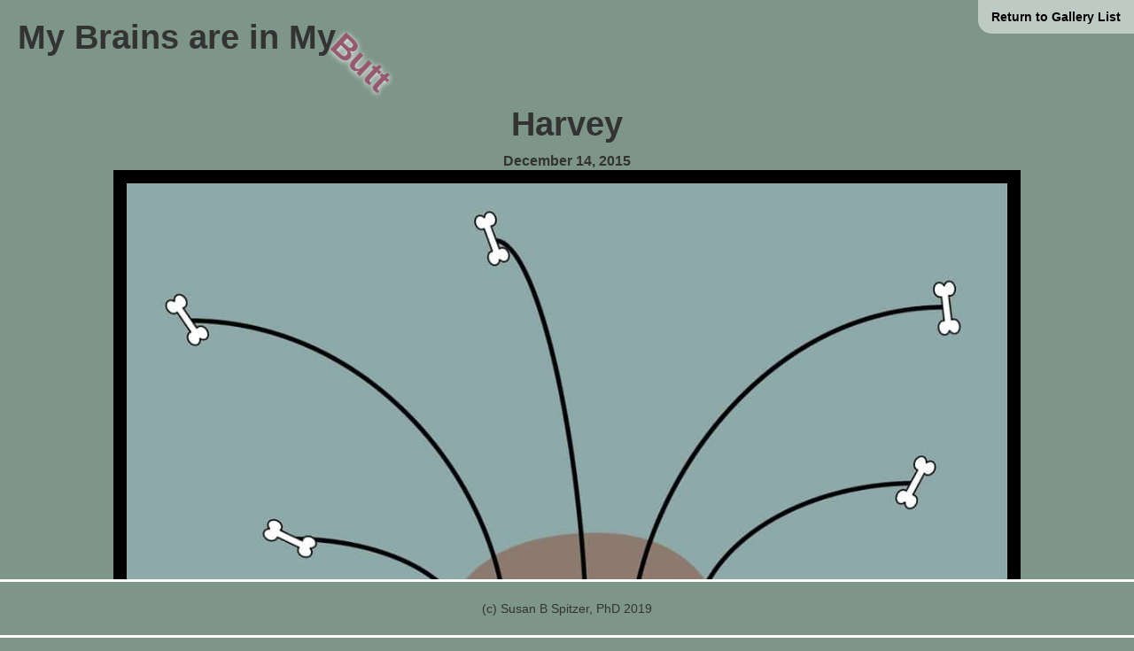

--- FILE ---
content_type: text/html
request_url: https://www.mybrainsareinmybutt.net/gallery/harvey
body_size: 1463
content:
<!DOCTYPE html><!-- Last Published: Mon Jan 02 2023 00:56:14 GMT+0000 (Coordinated Universal Time) --><html data-wf-domain="www.mybrainsareinmybutt.net" data-wf-page="5cd36a4ffeabafa7536f601c" data-wf-site="5bcc4f8f1fb209862ec5a632" data-wf-collection="5cd36a4ffeabaf763f6f601b" data-wf-item-slug="harvey"><head><meta charset="utf-8"/><title>Art Gallery - Harvey</title><meta content="" name="description"/><meta content="width=device-width, initial-scale=1" name="viewport"/><link href="https://cdn.prod.website-files.com/5bcc4f8f1fb209862ec5a632/css/mybrainsareinmybutt.webflow.c67a1278c.min.css" rel="stylesheet" type="text/css"/><script type="text/javascript">!function(o,c){var n=c.documentElement,t=" w-mod-";n.className+=t+"js",("ontouchstart"in o||o.DocumentTouch&&c instanceof DocumentTouch)&&(n.className+=t+"touch")}(window,document);</script><link href="https://cdn.prod.website-files.com/img/favicon.ico" rel="shortcut icon" type="image/x-icon"/><link href="https://cdn.prod.website-files.com/img/webclip.png" rel="apple-touch-icon"/><script src="https://www.google.com/recaptcha/api.js" type="text/javascript"></script></head><body class="body-11"><div class="div-block-4"><h1 class="heading-13">Butt</h1><h1 class="heading-12">My Brains are in My</h1></div><a href="/art-portfolio" class="button-7 w-button">Return to Gallery List</a><h1 class="heading-33">Harvey</h1><div class="text-block-15">December 14, 2015</div><a href="#" class="lightbox-link-6 w-inline-block w-lightbox"><img alt="A picture for people coping with Ehlers-Danlos or other chronic illness." style="border-color:black" src="https://cdn.prod.website-files.com/5cc74fc94e0e4c2972310414/5cd737d6cbc64f2f81e69681_Harvey%202.jpg" sizes="80vw" srcset="https://cdn.prod.website-files.com/5cc74fc94e0e4c2972310414/5cd737d6cbc64f2f81e69681_Harvey%202-p-500.jpeg 500w, https://cdn.prod.website-files.com/5cc74fc94e0e4c2972310414/5cd737d6cbc64f2f81e69681_Harvey%202-p-800.jpeg 800w, https://cdn.prod.website-files.com/5cc74fc94e0e4c2972310414/5cd737d6cbc64f2f81e69681_Harvey%202-p-1080.jpeg 1080w, https://cdn.prod.website-files.com/5cc74fc94e0e4c2972310414/5cd737d6cbc64f2f81e69681_Harvey%202-p-1600.jpeg 1600w, https://cdn.prod.website-files.com/5cc74fc94e0e4c2972310414/5cd737d6cbc64f2f81e69681_Harvey%202-p-2000.jpeg 2000w, https://cdn.prod.website-files.com/5cc74fc94e0e4c2972310414/5cd737d6cbc64f2f81e69681_Harvey%202.jpg 2494w" class="image-13"/><script type="application/json" class="w-json">{
  "items": [
    {
      "url": "https://cdn.prod.website-files.com/5cc74fc94e0e4c2972310414/5cd737d6cbc64f2f81e69681_Harvey%202.jpg",
      "type": "image"
    }
  ],
  "group": ""
}</script></a><div class="rich-text-block-2 w-richtext"><p>A set of vector drawing that depict an imaginary character that represents pelvic floor pain of the artist.</p><figure class="w-richtext-figure-type-image w-richtext-align-center" data-rt-type="image" data-rt-align="center"><div><img src="https://cdn.prod.website-files.com/5cc74fc94e0e4c2972310414/5cd737eecbc64f03b5e696b0_Harvey.jpeg"></div><figcaption>About Harvey</figcaption></figure><figure class="w-richtext-figure-type-image w-richtext-align-center" data-rt-type="image" data-rt-align="center"><div><img src="https://cdn.prod.website-files.com/5cc74fc94e0e4c2972310414/5cd738172ed4df9fcb74b97e_Harvey%203.jpg"></div><figcaption>Harvey in Pink</figcaption></figure><figure class="w-richtext-figure-type-image w-richtext-align-center" data-rt-type="image" data-rt-align="center"><div><img src="https://cdn.prod.website-files.com/5cc74fc94e0e4c2972310414/5cd7382e1cfc8a9a71ab7677_Harvey%204.jpg"></div><figcaption>Harvey as His Hero</figcaption></figure></div><p class="paragraph-9">Created for: </p><div class="text-block-18">The love of art!</div><div class="text-block-19">Tools used:</div><div class="w-dyn-list"><div role="list" class="w-dyn-items"><div role="listitem" class="w-dyn-item"><div class="text-block-17">iPad Pro with Apple Pencil</div></div></div></div><div class="collection-list-wrapper-2 w-dyn-list"><div role="list" class="w-dyn-items"><div role="listitem" class="w-dyn-item"><div class="text-block-20">Autodesk Graphic</div></div></div></div><div class="div-block-29"><p class="paragraph-5">(c) Susan B Spitzer, PhD 2019</p></div><script src="https://d3e54v103j8qbb.cloudfront.net/js/jquery-3.5.1.min.dc5e7f18c8.js?site=5bcc4f8f1fb209862ec5a632" type="text/javascript" integrity="sha256-9/aliU8dGd2tb6OSsuzixeV4y/faTqgFtohetphbbj0=" crossorigin="anonymous"></script><script src="https://cdn.prod.website-files.com/5bcc4f8f1fb209862ec5a632/js/webflow.d5c7a2993.js" type="text/javascript"></script></body></html>

--- FILE ---
content_type: text/css
request_url: https://cdn.prod.website-files.com/5bcc4f8f1fb209862ec5a632/css/mybrainsareinmybutt.webflow.c67a1278c.min.css
body_size: 13471
content:
html{font-family:sans-serif;-ms-text-size-adjust:100%;-webkit-text-size-adjust:100%;height:100%}article,aside,details,figcaption,figure,footer,header,hgroup,main,menu,nav,section,summary{display:block}audio,canvas,progress,video{display:inline-block;vertical-align:baseline}audio:not([controls]){display:none;height:0}[hidden],template{display:none}a{background-color:transparent}a:active,a:hover{outline:0}abbr[title]{border-bottom:1px dotted}b,optgroup,strong{font-weight:700}dfn{font-style:italic}h1{margin:.67em 0}mark{background:#ff0;color:#000}small{font-size:80%}sub,sup{font-size:75%;line-height:0;position:relative;vertical-align:baseline}sup{top:-.5em}sub{bottom:-.25em}img{border:0;max-width:100%;vertical-align:middle;display:inline-block}svg:not(:root){overflow:hidden}hr{box-sizing:content-box;height:0}pre,textarea{overflow:auto}code,kbd,pre,samp{font-family:monospace,monospace;font-size:1em}button,input,optgroup,select,textarea{color:inherit;font:inherit;margin:0}button{overflow:visible}button,select{text-transform:none}button,html input[type=button],input[type=reset]{-webkit-appearance:button;cursor:pointer}button[disabled],html input[disabled]{cursor:default}button::-moz-focus-inner,input::-moz-focus-inner{border:0;padding:0}input{line-height:normal}input[type=checkbox],input[type=radio]{box-sizing:border-box;padding:0}input[type=number]::-webkit-inner-spin-button,input[type=number]::-webkit-outer-spin-button{height:auto}input[type=search]{-webkit-appearance:none}input[type=search]::-webkit-search-cancel-button,input[type=search]::-webkit-search-decoration{-webkit-appearance:none}legend{border:0;padding:0}table{border-collapse:collapse;border-spacing:0}td,th{padding:0}@font-face{font-family:webflow-icons;src:url("[data-uri]") format('truetype');font-weight:400;font-style:normal}[class*=" w-icon-"],[class^=w-icon-]{font-family:webflow-icons!important;speak:none;font-style:normal;font-weight:400;font-variant:normal;text-transform:none;line-height:1;-webkit-font-smoothing:antialiased;-moz-osx-font-smoothing:grayscale}.w-icon-slider-right:before{content:"\e600"}.w-icon-slider-left:before{content:"\e601"}.w-icon-nav-menu:before{content:"\e602"}.w-icon-arrow-down:before,.w-icon-dropdown-toggle:before{content:"\e603"}.w-icon-file-upload-remove:before{content:"\e900"}.w-icon-file-upload-icon:before{content:"\e903"}*{-webkit-box-sizing:border-box;-moz-box-sizing:border-box;box-sizing:border-box}body{margin:0;min-height:100%;background-color:#fff;font-family:Arial,sans-serif;font-size:14px;line-height:20px;color:#333}html.w-mod-touch *{background-attachment:scroll!important}.w-block{display:block}.w-inline-block{max-width:100%;display:inline-block}.w-clearfix:after,.w-clearfix:before{content:" ";display:table;grid-column-start:1;grid-row-start:1;grid-column-end:2;grid-row-end:2}.w-clearfix:after{clear:both}.w-hidden{display:none}.w-button{display:inline-block;padding:9px 15px;background-color:#3898ec;color:#fff;border:0;line-height:inherit;text-decoration:none;cursor:pointer;border-radius:0}input.w-button{-webkit-appearance:button}html[data-w-dynpage] [data-w-cloak]{color:transparent!important}.w-webflow-badge,.w-webflow-badge *{position:static;left:auto;top:auto;right:auto;bottom:auto;z-index:auto;display:block;visibility:visible;overflow:visible;overflow-x:visible;overflow-y:visible;box-sizing:border-box;width:auto;height:auto;max-height:none;max-width:none;min-height:0;min-width:0;margin:0;padding:0;float:none;clear:none;border:0 transparent;border-radius:0;background:0 0;box-shadow:none;opacity:1;transform:none;transition:none;direction:ltr;font-family:inherit;font-weight:inherit;color:inherit;font-size:inherit;line-height:inherit;font-style:inherit;font-variant:inherit;text-align:inherit;letter-spacing:inherit;text-decoration:inherit;text-indent:0;text-transform:inherit;list-style-type:disc;text-shadow:none;font-smoothing:auto;vertical-align:baseline;cursor:inherit;white-space:inherit;word-break:normal;word-spacing:normal;word-wrap:normal}.w-webflow-badge{position:fixed!important;display:inline-block!important;visibility:visible!important;z-index:2147483647!important;top:auto!important;right:12px!important;bottom:12px!important;left:auto!important;color:#aaadb0!important;background-color:#fff!important;border-radius:3px!important;padding:6px 8px 6px 6px!important;font-size:12px!important;opacity:1!important;line-height:14px!important;text-decoration:none!important;transform:none!important;margin:0!important;width:auto!important;height:auto!important;overflow:visible!important;white-space:nowrap;box-shadow:0 0 0 1px rgba(0,0,0,.1),0 1px 3px rgba(0,0,0,.1);cursor:pointer}.w-webflow-badge>img{display:inline-block!important;visibility:visible!important;opacity:1!important;vertical-align:middle!important}h1,h2,h3,h4,h5,h6{font-weight:700;margin-bottom:10px}h1{font-size:38px;line-height:44px;margin-top:20px}h2{font-size:32px;line-height:36px;margin-top:20px}h3{font-size:24px;line-height:30px;margin-top:20px}h4{font-size:18px;line-height:24px;margin-top:10px}h5{font-size:14px;line-height:20px;margin-top:10px}h6{font-size:12px;line-height:18px;margin-top:10px}p{margin-top:0;margin-bottom:10px}blockquote{margin:0 0 10px;padding:10px 20px;border-left:5px solid #e2e2e2;font-size:18px;line-height:22px}figure{margin:0 0 10px}figcaption{margin-top:5px;text-align:center}ol,ul{margin-top:0;margin-bottom:10px;padding-left:40px}.w-list-unstyled{padding-left:0;list-style:none}.w-embed:after,.w-embed:before{content:" ";display:table;grid-column-start:1;grid-row-start:1;grid-column-end:2;grid-row-end:2}.w-embed:after{clear:both}.w-video{width:100%;position:relative;padding:0}.w-video embed,.w-video iframe,.w-video object{position:absolute;top:0;left:0;width:100%;height:100%;border:none}fieldset{padding:0;margin:0;border:0}[type=button],[type=reset],button{border:0;cursor:pointer;-webkit-appearance:button}.w-form{margin:0 0 15px}.w-form-done{display:none;padding:20px;text-align:center;background-color:#ddd}.w-form-fail{display:none;margin-top:10px;padding:10px;background-color:#ffdede}label{display:block;margin-bottom:5px;font-weight:700}.w-input,.w-select{display:block;width:100%;height:38px;padding:8px 12px;margin-bottom:10px;font-size:14px;line-height:1.42857143;color:#333;vertical-align:middle;background-color:#fff;border:1px solid #ccc}.w-input:-moz-placeholder,.w-select:-moz-placeholder{color:#999}.w-input::-moz-placeholder,.w-select::-moz-placeholder{color:#999;opacity:1}.w-input:-ms-input-placeholder,.w-select:-ms-input-placeholder{color:#999}.w-input::-webkit-input-placeholder,.w-select::-webkit-input-placeholder{color:#999}.w-input:focus,.w-select:focus{border-color:#3898ec;outline:0}.w-input[disabled],.w-input[readonly],.w-select[disabled],.w-select[readonly],fieldset[disabled] .w-input,fieldset[disabled] .w-select{cursor:not-allowed}.w-input[disabled]:not(.w-input-disabled),.w-input[readonly],.w-select[disabled]:not(.w-input-disabled),.w-select[readonly],fieldset[disabled]:not(.w-input-disabled) .w-input,fieldset[disabled]:not(.w-input-disabled) .w-select{background-color:#eee}textarea.w-input,textarea.w-select{height:auto}.w-select{background-color:#f3f3f3}.w-select[multiple]{height:auto}.w-form-label{display:inline-block;cursor:pointer;font-weight:400;margin-bottom:0}.w-radio{display:block;margin-bottom:5px;padding-left:20px}.w-radio:after,.w-radio:before{content:" ";display:table;grid-column-start:1;grid-row-start:1;grid-column-end:2;grid-row-end:2}.w-radio:after{clear:both}.w-radio-input{margin:3px 0 0 -20px;line-height:normal;float:left}.w-file-upload{display:block;margin-bottom:10px}.w-file-upload-input{width:.1px;height:.1px;opacity:0;overflow:hidden;position:absolute;z-index:-100}.w-file-upload-default,.w-file-upload-success,.w-file-upload-uploading{display:inline-block;color:#333}.w-file-upload-error{display:block;margin-top:10px}.w-file-upload-default.w-hidden,.w-file-upload-error.w-hidden,.w-file-upload-success.w-hidden,.w-file-upload-uploading.w-hidden{display:none}.w-file-upload-uploading-btn{display:flex;font-size:14px;font-weight:400;cursor:pointer;margin:0;padding:8px 12px;border:1px solid #ccc;background-color:#fafafa}.w-file-upload-file{display:flex;flex-grow:1;justify-content:space-between;margin:0;padding:8px 9px 8px 11px;border:1px solid #ccc;background-color:#fafafa}.w-file-upload-file-name{font-size:14px;font-weight:400;display:block}.w-file-remove-link{margin-top:3px;margin-left:10px;width:auto;height:auto;padding:3px;display:block;cursor:pointer}.w-icon-file-upload-remove{margin:auto;font-size:10px}.w-file-upload-error-msg{display:inline-block;color:#ea384c;padding:2px 0}.w-file-upload-info{display:inline-block;line-height:38px;padding:0 12px}.w-file-upload-label{display:inline-block;font-size:14px;font-weight:400;cursor:pointer;margin:0;padding:8px 12px;border:1px solid #ccc;background-color:#fafafa}.w-icon-file-upload-icon,.w-icon-file-upload-uploading{display:inline-block;margin-right:8px;width:20px}.w-icon-file-upload-uploading{height:20px}.w-container{margin-left:auto;margin-right:auto;max-width:940px}.w-container:after,.w-container:before{content:" ";display:table;grid-column-start:1;grid-row-start:1;grid-column-end:2;grid-row-end:2}.w-container:after{clear:both}.w-container .w-row{margin-left:-10px;margin-right:-10px}.w-row:after,.w-row:before{content:" ";display:table;grid-column-start:1;grid-row-start:1;grid-column-end:2;grid-row-end:2}.w-row:after{clear:both}.w-row .w-row{margin-left:0;margin-right:0}.w-col{position:relative;float:left;width:100%;min-height:1px;padding-left:10px;padding-right:10px}.w-col .w-col{padding-left:0;padding-right:0}.w-col-1{width:8.33333333%}.w-col-2{width:16.66666667%}.w-col-3{width:25%}.w-col-4{width:33.33333333%}.w-col-5{width:41.66666667%}.w-col-6{width:50%}.w-col-7{width:58.33333333%}.w-col-8{width:66.66666667%}.w-col-9{width:75%}.w-col-10{width:83.33333333%}.w-col-11{width:91.66666667%}.w-col-12{width:100%}.w-hidden-main{display:none!important}@media screen and (max-width:991px){.w-container{max-width:728px}.w-hidden-main{display:inherit!important}.w-hidden-medium{display:none!important}.w-col-medium-1{width:8.33333333%}.w-col-medium-2{width:16.66666667%}.w-col-medium-3{width:25%}.w-col-medium-4{width:33.33333333%}.w-col-medium-5{width:41.66666667%}.w-col-medium-6{width:50%}.w-col-medium-7{width:58.33333333%}.w-col-medium-8{width:66.66666667%}.w-col-medium-9{width:75%}.w-col-medium-10{width:83.33333333%}.w-col-medium-11{width:91.66666667%}.w-col-medium-12{width:100%}.w-col-stack{width:100%;left:auto;right:auto}}@media screen and (max-width:767px){.w-hidden-main,.w-hidden-medium{display:inherit!important}.w-hidden-small{display:none!important}.w-container .w-row,.w-row{margin-left:0;margin-right:0}.w-col{width:100%;left:auto;right:auto}.w-col-small-1{width:8.33333333%}.w-col-small-2{width:16.66666667%}.w-col-small-3{width:25%}.w-col-small-4{width:33.33333333%}.w-col-small-5{width:41.66666667%}.w-col-small-6{width:50%}.w-col-small-7{width:58.33333333%}.w-col-small-8{width:66.66666667%}.w-col-small-9{width:75%}.w-col-small-10{width:83.33333333%}.w-col-small-11{width:91.66666667%}.w-col-small-12{width:100%}}@media screen and (max-width:479px){.w-container{max-width:none}.w-hidden-main,.w-hidden-medium,.w-hidden-small{display:inherit!important}.w-hidden-tiny{display:none!important}.w-col{width:100%}.w-col-tiny-1{width:8.33333333%}.w-col-tiny-2{width:16.66666667%}.w-col-tiny-3{width:25%}.w-col-tiny-4{width:33.33333333%}.w-col-tiny-5{width:41.66666667%}.w-col-tiny-6{width:50%}.w-col-tiny-7{width:58.33333333%}.w-col-tiny-8{width:66.66666667%}.w-col-tiny-9{width:75%}.w-col-tiny-10{width:83.33333333%}.w-col-tiny-11{width:91.66666667%}.w-col-tiny-12{width:100%}}.w-widget{position:relative}.w-widget-map{width:100%;height:400px}.w-widget-map label{width:auto;display:inline}.w-widget-map img{max-width:inherit}.w-widget-map .gm-style-iw{text-align:center}.w-widget-map .gm-style-iw>button{display:none!important}.w-widget-twitter{overflow:hidden}.w-widget-twitter-count-shim{display:inline-block;vertical-align:top;position:relative;width:28px;height:20px;text-align:center;background:#fff;border:1px solid #758696;border-radius:3px}.w-widget-twitter-count-shim *{pointer-events:none;-webkit-user-select:none;-moz-user-select:none;-ms-user-select:none;user-select:none}.w-widget-twitter-count-shim .w-widget-twitter-count-inner{position:relative;font-size:15px;line-height:12px;text-align:center;color:#999;font-family:serif}.w-widget-twitter-count-shim .w-widget-twitter-count-clear{position:relative;display:block}.w-widget-twitter-count-shim.w--large{width:36px;height:28px}.w-widget-twitter-count-shim.w--large .w-widget-twitter-count-inner{font-size:18px;line-height:18px}.w-widget-twitter-count-shim:not(.w--vertical){margin-left:5px;margin-right:8px}.w-widget-twitter-count-shim:not(.w--vertical).w--large{margin-left:6px}.w-widget-twitter-count-shim:not(.w--vertical):after,.w-widget-twitter-count-shim:not(.w--vertical):before{top:50%;left:0;border:solid transparent;content:' ';height:0;width:0;position:absolute;pointer-events:none}.w-widget-twitter-count-shim:not(.w--vertical):before{border-color:rgba(117,134,150,0);border-right-color:#5d6c7b;border-width:4px;margin-left:-9px;margin-top:-4px}.w-widget-twitter-count-shim:not(.w--vertical).w--large:before{border-width:5px;margin-left:-10px;margin-top:-5px}.w-widget-twitter-count-shim:not(.w--vertical):after{border-color:rgba(255,255,255,0);border-right-color:#fff;border-width:4px;margin-left:-8px;margin-top:-4px}.w-widget-twitter-count-shim:not(.w--vertical).w--large:after{border-width:5px;margin-left:-9px;margin-top:-5px}.w-widget-twitter-count-shim.w--vertical{width:61px;height:33px;margin-bottom:8px}.w-widget-twitter-count-shim.w--vertical:after,.w-widget-twitter-count-shim.w--vertical:before{top:100%;left:50%;border:solid transparent;content:' ';height:0;width:0;position:absolute;pointer-events:none}.w-widget-twitter-count-shim.w--vertical:before{border-color:rgba(117,134,150,0);border-top-color:#5d6c7b;border-width:5px;margin-left:-5px}.w-widget-twitter-count-shim.w--vertical:after{border-color:rgba(255,255,255,0);border-top-color:#fff;border-width:4px;margin-left:-4px}.w-widget-twitter-count-shim.w--vertical .w-widget-twitter-count-inner{font-size:18px;line-height:22px}.w-widget-twitter-count-shim.w--vertical.w--large{width:76px}.w-background-video{position:relative;overflow:hidden;height:500px;color:#fff}.w-background-video>video{background-size:cover;background-position:50% 50%;position:absolute;margin:auto;width:100%;height:100%;right:-100%;bottom:-100%;top:-100%;left:-100%;object-fit:cover;z-index:-100}.w-background-video>video::-webkit-media-controls-start-playback-button{display:none!important;-webkit-appearance:none}.w-background-video--control{position:absolute;bottom:1em;right:1em;background-color:transparent;padding:0}.w-background-video--control>[hidden]{display:none!important}.w-slider{position:relative;height:300px;text-align:center;background:#ddd;clear:both;-webkit-tap-highlight-color:transparent;tap-highlight-color:rgba(0,0,0,0)}.w-slider-mask{position:relative;display:block;overflow:hidden;z-index:1;left:0;right:0;height:100%;white-space:nowrap}.w-slide{position:relative;display:inline-block;vertical-align:top;width:100%;height:100%;white-space:normal;text-align:left}.w-slider-nav{position:absolute;z-index:2;top:auto;right:0;bottom:0;left:0;margin:auto;padding-top:10px;height:40px;text-align:center;-webkit-tap-highlight-color:transparent;tap-highlight-color:rgba(0,0,0,0)}.w-slider-nav.w-round>div{border-radius:100%}.w-slider-nav.w-num>div{width:auto;height:auto;padding:.2em .5em;font-size:inherit;line-height:inherit}.w-slider-nav.w-shadow>div{box-shadow:0 0 3px rgba(51,51,51,.4)}.w-slider-nav-invert{color:#fff}.w-slider-nav-invert>div{background-color:rgba(34,34,34,.4)}.w-slider-nav-invert>div.w-active{background-color:#222}.w-slider-dot{position:relative;display:inline-block;width:1em;height:1em;background-color:rgba(255,255,255,.4);cursor:pointer;margin:0 3px .5em;transition:background-color .1s,color .1s}.w-slider-dot.w-active{background-color:#fff}.w-slider-dot:focus{outline:0;box-shadow:0 0 0 2px #fff}.w-slider-dot:focus.w-active{box-shadow:none}.w-slider-arrow-left,.w-slider-arrow-right{position:absolute;width:80px;top:0;right:0;bottom:0;left:0;margin:auto;cursor:pointer;overflow:hidden;color:#fff;font-size:40px;-webkit-tap-highlight-color:transparent;tap-highlight-color:rgba(0,0,0,0);-webkit-user-select:none;-moz-user-select:none;-ms-user-select:none;user-select:none}.w-slider-arrow-left [class*=' w-icon-'],.w-slider-arrow-left [class^=w-icon-],.w-slider-arrow-right [class*=' w-icon-'],.w-slider-arrow-right [class^=w-icon-]{position:absolute}.w-slider-arrow-left:focus,.w-slider-arrow-right:focus{outline:0}.w-slider-arrow-left{z-index:3;right:auto}.w-slider-arrow-right{z-index:4;left:auto}.w-icon-slider-left,.w-icon-slider-right{top:0;right:0;bottom:0;left:0;margin:auto;width:1em;height:1em}.w-slider-aria-label{border:0;clip:rect(0 0 0 0);height:1px;margin:-1px;overflow:hidden;padding:0;position:absolute;width:1px}.w-slider-force-show{display:block!important}.w-dropdown{display:inline-block;position:relative;text-align:left;margin-left:auto;margin-right:auto;z-index:900}.w-dropdown-btn,.w-dropdown-link,.w-dropdown-toggle{position:relative;vertical-align:top;text-decoration:none;color:#222;padding:20px;text-align:left;margin-left:auto;margin-right:auto;white-space:nowrap}.w-dropdown-toggle{-webkit-user-select:none;-moz-user-select:none;-ms-user-select:none;user-select:none;display:inline-block;cursor:pointer;padding-right:40px}.w-dropdown-toggle:focus{outline:0}.w-icon-dropdown-toggle{position:absolute;top:0;right:0;bottom:0;margin:auto 20px auto auto;width:1em;height:1em}.w-dropdown-list{position:absolute;background:#ddd;display:none;min-width:100%}.w-dropdown-list.w--open{display:block}.w-dropdown-link{padding:10px 20px;display:block;color:#222}.w-dropdown-link.w--current{color:#0082f3}.w-dropdown-link:focus{outline:0}@media screen and (max-width:767px){.w-nav-brand{padding-left:10px}}.w-lightbox-backdrop{cursor:auto;font-style:normal;font-variant:normal;letter-spacing:normal;list-style:disc;text-indent:0;text-shadow:none;text-transform:none;visibility:visible;white-space:normal;word-break:normal;word-spacing:normal;word-wrap:normal;position:fixed;top:0;right:0;bottom:0;left:0;color:#fff;font-family:"Helvetica Neue",Helvetica,Ubuntu,"Segoe UI",Verdana,sans-serif;font-size:17px;line-height:1.2;font-weight:300;text-align:center;background:rgba(0,0,0,.9);z-index:2000;outline:0;opacity:0;-webkit-user-select:none;-moz-user-select:none;-ms-user-select:none;-webkit-tap-highlight-color:transparent;-webkit-transform:translate(0,0)}.w-lightbox-backdrop,.w-lightbox-container{height:100%;overflow:auto;-webkit-overflow-scrolling:touch}.w-lightbox-content{position:relative;height:100vh;overflow:hidden}.w-lightbox-view{position:absolute;width:100vw;height:100vh;opacity:0}.w-lightbox-view:before{content:"";height:100vh}.w-lightbox-group,.w-lightbox-group .w-lightbox-view,.w-lightbox-group .w-lightbox-view:before{height:86vh}.w-lightbox-frame,.w-lightbox-view:before{display:inline-block;vertical-align:middle}.w-lightbox-figure{position:relative;margin:0}.w-lightbox-group .w-lightbox-figure{cursor:pointer}.w-lightbox-img{width:auto;height:auto;max-width:none}.w-lightbox-image{display:block;float:none;max-width:100vw;max-height:100vh}.w-lightbox-group .w-lightbox-image{max-height:86vh}.w-lightbox-caption{position:absolute;right:0;bottom:0;left:0;padding:.5em 1em;background:rgba(0,0,0,.4);text-align:left;text-overflow:ellipsis;white-space:nowrap;overflow:hidden}.w-lightbox-embed{position:absolute;top:0;right:0;bottom:0;left:0;width:100%;height:100%}.w-lightbox-control{position:absolute;top:0;width:4em;background-size:24px;background-repeat:no-repeat;background-position:center;cursor:pointer;-webkit-transition:.3s;transition:.3s}.w-lightbox-left{display:none;bottom:0;left:0;background-image:url("[data-uri]")}.w-lightbox-right{display:none;right:0;bottom:0;background-image:url("[data-uri]")}.w-lightbox-close{right:0;height:2.6em;background-image:url("[data-uri]");background-size:18px}.w-lightbox-strip{position:absolute;bottom:0;left:0;right:0;padding:0 1vh;line-height:0;white-space:nowrap;overflow-x:auto;overflow-y:hidden}.w-lightbox-item{display:inline-block;width:10vh;padding:2vh 1vh;box-sizing:content-box;cursor:pointer;-webkit-transform:translate3d(0,0,0)}.w-lightbox-active{opacity:.3}.w-lightbox-thumbnail{position:relative;height:10vh;background:#222;overflow:hidden}.w-lightbox-thumbnail-image{position:absolute;top:0;left:0}.w-lightbox-thumbnail .w-lightbox-tall{top:50%;width:100%;-webkit-transform:translate(0,-50%);-ms-transform:translate(0,-50%);transform:translate(0,-50%)}.w-lightbox-thumbnail .w-lightbox-wide{left:50%;height:100%;-webkit-transform:translate(-50%,0);-ms-transform:translate(-50%,0);transform:translate(-50%,0)}.w-lightbox-spinner{position:absolute;top:50%;left:50%;box-sizing:border-box;width:40px;height:40px;margin-top:-20px;margin-left:-20px;border:5px solid rgba(0,0,0,.4);border-radius:50%;-webkit-animation:.8s linear infinite spin;animation:.8s linear infinite spin}.w-lightbox-spinner:after{content:"";position:absolute;top:-4px;right:-4px;bottom:-4px;left:-4px;border:3px solid transparent;border-bottom-color:#fff;border-radius:50%}.w-lightbox-hide{display:none}.w-lightbox-noscroll{overflow:hidden}@media (min-width:768px){.w-lightbox-content{height:96vh;margin-top:2vh}.w-lightbox-view,.w-lightbox-view:before{height:96vh}.w-lightbox-group,.w-lightbox-group .w-lightbox-view,.w-lightbox-group .w-lightbox-view:before{height:84vh}.w-lightbox-image{max-width:96vw;max-height:96vh}.w-lightbox-group .w-lightbox-image{max-width:82.3vw;max-height:84vh}.w-lightbox-left,.w-lightbox-right{display:block;opacity:.5}.w-lightbox-close{opacity:.8}.w-lightbox-control:hover{opacity:1}}.w-lightbox-inactive,.w-lightbox-inactive:hover{opacity:0}.w-richtext:after,.w-richtext:before{content:" ";display:table;grid-column-start:1;grid-row-start:1;grid-column-end:2;grid-row-end:2}.w-richtext:after{clear:both}.w-richtext[contenteditable=true]:after,.w-richtext[contenteditable=true]:before{white-space:initial}.w-richtext ol,.w-richtext ul{overflow:hidden}.w-richtext .w-richtext-figure-selected.w-richtext-figure-type-image div,.w-richtext .w-richtext-figure-selected.w-richtext-figure-type-video div:after,.w-richtext .w-richtext-figure-selected[data-rt-type=image] div,.w-richtext .w-richtext-figure-selected[data-rt-type=video] div:after{outline:#2895f7 solid 2px}.w-richtext figure.w-richtext-figure-type-video>div:after,.w-richtext figure[data-rt-type=video]>div:after{content:'';position:absolute;display:none;left:0;top:0;right:0;bottom:0}.w-richtext figure{position:relative;max-width:60%}.w-richtext figure>div:before{cursor:default!important}.w-richtext figure img{width:100%}.w-richtext figure figcaption.w-richtext-figcaption-placeholder{opacity:.6}.w-richtext figure div{font-size:0px;color:transparent}.w-richtext figure.w-richtext-figure-type-image,.w-richtext figure[data-rt-type=image]{display:table}.w-richtext figure.w-richtext-figure-type-image>div,.w-richtext figure[data-rt-type=image]>div{display:inline-block}.w-richtext figure.w-richtext-figure-type-image>figcaption,.w-richtext figure[data-rt-type=image]>figcaption{display:table-caption;caption-side:bottom}.w-richtext figure.w-richtext-figure-type-video,.w-richtext figure[data-rt-type=video]{width:60%;height:0}.w-richtext figure.w-richtext-figure-type-video iframe,.w-richtext figure[data-rt-type=video] iframe{position:absolute;top:0;left:0;width:100%;height:100%}.w-richtext figure.w-richtext-figure-type-video>div,.w-richtext figure[data-rt-type=video]>div{width:100%}.w-richtext figure.w-richtext-align-center{margin-right:auto;margin-left:auto;clear:both}.w-richtext figure.w-richtext-align-center.w-richtext-figure-type-image>div,.w-richtext figure.w-richtext-align-center[data-rt-type=image]>div{max-width:100%}.w-richtext figure.w-richtext-align-normal{clear:both}.w-richtext figure.w-richtext-align-fullwidth{width:100%;max-width:100%;text-align:center;clear:both;display:block;margin-right:auto;margin-left:auto}.w-richtext figure.w-richtext-align-fullwidth>div{display:inline-block;padding-bottom:inherit}.w-richtext figure.w-richtext-align-fullwidth>figcaption{display:block}.w-richtext figure.w-richtext-align-floatleft{float:left;margin-right:15px;clear:none}.w-richtext figure.w-richtext-align-floatright{float:right;margin-left:15px;clear:none}.w-nav{position:relative;background:#ddd;z-index:1000}.w-nav:after,.w-nav:before{content:" ";display:table;grid-column-start:1;grid-row-start:1;grid-column-end:2;grid-row-end:2}.w-nav:after{clear:both}.w-nav-brand{position:relative;float:left;text-decoration:none;color:#333}.w-nav-link{position:relative;display:inline-block;vertical-align:top;text-decoration:none;color:#222;padding:20px;text-align:left;margin-left:auto;margin-right:auto}.w-nav-link.w--current{color:#0082f3}.w-nav-menu{position:relative;float:right}[data-nav-menu-open]{display:block!important;position:absolute;top:100%;left:0;right:0;background:#c8c8c8;text-align:center;overflow:visible;min-width:200px}.w--nav-link-open{display:block;position:relative}.w-nav-overlay{position:absolute;overflow:hidden;display:none;top:100%;left:0;right:0;width:100%}.w-nav-overlay [data-nav-menu-open]{top:0}.w-nav[data-animation=over-left] .w-nav-overlay{width:auto}.w-nav[data-animation=over-left] .w-nav-overlay,.w-nav[data-animation=over-left] [data-nav-menu-open]{right:auto;z-index:1;top:0}.w-nav[data-animation=over-right] .w-nav-overlay{width:auto}.w-nav[data-animation=over-right] .w-nav-overlay,.w-nav[data-animation=over-right] [data-nav-menu-open]{left:auto;z-index:1;top:0}.w-nav-button{position:relative;float:right;padding:18px;font-size:24px;display:none;cursor:pointer;-webkit-tap-highlight-color:transparent;tap-highlight-color:rgba(0,0,0,0);-webkit-user-select:none;-moz-user-select:none;-ms-user-select:none;user-select:none}.w-nav-button:focus{outline:0}.w-nav-button.w--open{background-color:#c8c8c8;color:#fff}.w-nav[data-collapse=all] .w-nav-menu{display:none}.w--nav-dropdown-open,.w--nav-dropdown-toggle-open,.w-nav[data-collapse=all] .w-nav-button{display:block}.w--nav-dropdown-list-open{position:static}@media screen and (max-width:991px){.w-nav[data-collapse=medium] .w-nav-menu{display:none}.w-nav[data-collapse=medium] .w-nav-button{display:block}}@media screen and (max-width:767px){.w-nav[data-collapse=small] .w-nav-menu{display:none}.w-nav[data-collapse=small] .w-nav-button{display:block}.w-nav-brand{padding-left:10px}}.w-tabs{position:relative}.w-tabs:after,.w-tabs:before{content:" ";display:table;grid-column-start:1;grid-row-start:1;grid-column-end:2;grid-row-end:2}.w-tabs:after{clear:both}.w-tab-menu{position:relative}.w-tab-link{position:relative;display:inline-block;vertical-align:top;text-decoration:none;padding:9px 30px;text-align:left;cursor:pointer;color:#222;background-color:#ddd}.w-tab-link.w--current{background-color:#c8c8c8}.w-tab-link:focus{outline:0}.w-tab-content{position:relative;display:block;overflow:hidden}.w-tab-pane{position:relative;display:none}.w--tab-active{display:block}@media screen and (max-width:479px){.w-nav[data-collapse=tiny] .w-nav-menu{display:none}.w-nav[data-collapse=tiny] .w-nav-button,.w-tab-link{display:block}}.w-ix-emptyfix:after{content:""}@keyframes spin{0%{transform:rotate(0)}100%{transform:rotate(360deg)}}.w-dyn-empty{padding:10px;background-color:#ddd}.w-condition-invisible,.w-dyn-bind-empty,.w-dyn-hide{display:none!important}.wf-layout-layout{display:grid!important}.w-form-formrecaptcha{margin-bottom:8px}.column{background-color:#4d4d4d}.column-2{background-color:#2a2a2a}.container{text-align:left}.heading{position:relative;left:-200px;top:25px;margin-left:768px;float:none;clear:none;-webkit-transform:rotate(40deg);-ms-transform:rotate(40deg);transform:rotate(40deg);color:#975970;text-align:left}.heading-2{float:left;color:#fff;text-align:center}.body{display:-webkit-box;display:-webkit-flex;display:-ms-flexbox;display:flex;border-style:none;background-color:#7d9689;color:#fff}.image{float:left}.grid{grid-column-gap:0px;grid-row-gap:0px;-ms-grid-columns:25% 75%;grid-template-columns:25% 75%;-ms-grid-rows:156px 175px;grid-template-rows:156px 175px;background-color:#565858}.grid-2{grid-column-gap:0px;grid-row-gap:0px;-ms-grid-columns:1fr;grid-template-columns:1fr;background-color:#474747}.heading-3{color:#fff}.heading-4{position:relative;left:375px;top:80px;margin-top:16px;margin-left:-24px;-webkit-align-self:auto;-ms-flex-item-align:auto;-ms-grid-row-align:auto;align-self:auto;-webkit-transform:rotate(20deg);-ms-transform:rotate(20deg);transform:rotate(20deg);font-size:50px}.heading-5{position:static}.container-2{position:relative;left:242px;top:28px}.heading-6{display:-webkit-box;display:-webkit-flex;display:-ms-flexbox;display:flex;-webkit-align-self:stretch;-ms-flex-item-align:stretch;align-self:stretch;-webkit-transform:rotate(23deg);-ms-transform:rotate(23deg);transform:rotate(23deg);font-size:60px;line-height:60px;font-weight:700}.heading-7{display:-webkit-box;display:-webkit-flex;display:-ms-flexbox;display:flex;-webkit-transform:translate(0,0);-ms-transform:translate(0,0);transform:translate(0,0);color:#fff}.grid-3{grid-column-gap:0px;grid-row-gap:0px;-ms-grid-columns:60% 40%;grid-template-columns:60% 40%;-ms-grid-rows:auto;grid-template-rows:auto}.heading-8{color:#fff;text-align:right}.heading-9{-webkit-transform:rotate(23deg) translate(-19px,97px);-ms-transform:rotate(23deg) translate(-19px,97px);transform:rotate(23deg) translate(-19px,97px);font-size:60px}.heading-10{display:-webkit-box;display:-webkit-flex;display:-ms-flexbox;display:flex;-webkit-box-pack:center;-webkit-justify-content:center;-ms-flex-pack:center;justify-content:center;color:#fff;font-size:50px;line-height:50px;text-align:center}.heading-11{display:-webkit-box;display:-webkit-flex;display:-ms-flexbox;display:flex;-webkit-box-pack:center;-webkit-justify-content:center;-ms-flex-pack:center;justify-content:center;-webkit-align-self:end;-ms-flex-item-align:end;align-self:end;font-size:45px;line-height:45px}.div-block{display:block;width:50%;height:80%;margin-right:auto;margin-left:auto;-webkit-box-pack:center;-webkit-justify-content:center;-ms-flex-pack:center;justify-content:center;background-color:rgba(0,0,0,.4)}.div-block-2{position:relative;right:10%;display:block;width:45%;height:90%;-webkit-box-orient:horizontal;-webkit-box-direction:normal;-webkit-flex-direction:row;-ms-flex-direction:row;flex-direction:row;-webkit-box-pack:start;-webkit-justify-content:flex-start;-ms-flex-pack:start;justify-content:flex-start;border-radius:40px;background-color:rgba(0,0,0,.6);-webkit-transform:translate(32%,37px) translate(0,111px);-ms-transform:translate(32%,37px) translate(0,111px);transform:translate(32%,37px) translate(0,111px);-webkit-transition:opacity .2s;transition:opacity .2s}.paragraph{display:inline-block;width:60%;padding:20px;float:right;clear:none;color:#fff}.div-block-3{position:relative;left:20%;display:inline-block;overflow:visible;float:left;clear:none;-webkit-box-flex:0;-webkit-flex:0 auto;-ms-flex:0 auto;flex:0 auto;background-color:#fff;-webkit-transform:scale3d(.01,2,1);transform:scale3d(.01,2,1);-webkit-transform-style:preserve-3d;transform-style:preserve-3d}.navbar{background-color:transparent;color:#fff;font-weight:700}.text-span{line-height:14px}.nav-link{color:#fff}.nav-link:hover{color:#99dba9}.nav-link:active{color:#db9999}.nav-link:focus{color:#fa4646}.nav-link-2,.nav-link-3{color:#fff}.column-3{border-right:3px solid #fff}.paragraph-2{display:inline-block;padding-top:15px;padding-right:15px}.columns{margin-top:121px;-webkit-box-flex:0;-webkit-flex:0 auto;-ms-flex:0 auto;flex:0 auto}.tabs{margin-top:20px;margin-right:20px;margin-left:20px;border:3px solid #fff;border-radius:20px;background-color:transparent;box-shadow:inset 0 1px 0 0 rgba(0,0,0,.5);color:#fff;text-align:center}.tabs:active,.tabs:focus{border-color:#000;background-color:hsla(0,0%,100%,.25);color:#000}.tabs.w--current{border:3px solid #000;border-radius:20px;background-color:hsla(0,0%,100%,.25);box-shadow:inset 0 1px 0 0 rgba(0,0,0,.5);color:#000;text-align:center}.tabs-menu{display:-ms-grid;display:grid;float:none;clear:none;-webkit-box-pack:start;-webkit-justify-content:flex-start;-ms-flex-pack:start;justify-content:flex-start;-webkit-flex-wrap:nowrap;-ms-flex-wrap:nowrap;flex-wrap:nowrap;-webkit-box-align:start;-webkit-align-items:flex-start;-ms-flex-align:start;align-items:flex-start;-webkit-align-content:space-between;-ms-flex-line-pack:justify;align-content:space-between;grid-auto-columns:1fr;grid-column-gap:16px;grid-row-gap:16px;-ms-grid-columns:1fr 1fr;grid-template-columns:1fr 1fr;-ms-grid-rows:auto auto auto auto auto auto auto auto auto auto auto auto auto auto auto auto auto;grid-template-rows:auto auto auto auto auto auto auto auto auto auto auto auto auto auto auto auto auto;text-align:center}.heading-12{position:absolute;left:0;top:0;display:block;overflow:visible;margin-top:20px;margin-left:20px;clear:none;-webkit-align-self:flex-start;-ms-flex-item-align:start;align-self:flex-start;-webkit-box-ordinal-group:0;-webkit-order:-1;-ms-flex-order:-1;order:-1;-webkit-box-flex:0;-webkit-flex:0 auto;-ms-flex:0 auto;flex:0 auto}.heading-13{position:absolute;left:0;top:0;margin-left:370px;-webkit-transform:translate(0,28px) rotate(43deg);-ms-transform:translate(0,28px) rotate(43deg);transform:translate(0,28px) rotate(43deg);color:#975970;text-shadow:1px 1px 6px #fff}.text-span-2{color:#975970;text-align:center;text-shadow:0 1px 0 #000}.heading-14{text-align:center;text-shadow:0 1px 0 #000}.tab-pane-home{text-align:center}.block-quote{position:relative;display:inline-block;color:#000;font-weight:700;text-align:center;text-decoration:underline}.heading-15{color:#fff}.paragraph-3{display:block;margin-top:10px;color:#fff;font-size:15px;text-align:justify;text-shadow:0 1px 0 rgba(0,0,0,.5)}.tab-pane-about{text-align:center}.html-embed{position:absolute;left:0;top:0;right:0;bottom:0;margin-top:100px;margin-bottom:21px}.column-4{margin-top:150px}.image-2{display:block;margin-right:auto;margin-left:auto}.section{position:absolute;left:0;right:0;bottom:0;display:-webkit-box;display:-webkit-flex;display:-ms-flexbox;display:flex;-webkit-box-pack:center;-webkit-justify-content:center;-ms-flex-pack:center;justify-content:center;-webkit-box-align:start;-webkit-align-items:flex-start;-ms-flex-align:start;align-items:flex-start;-webkit-box-flex:0;-webkit-flex:0 auto;-ms-flex:0 auto;flex:0 auto}.container-3{position:static;left:0;right:0;bottom:65px}.text-block-7{position:static;left:0;right:0;bottom:0;display:inline;text-align:center}.text-block-8{position:absolute;left:0;top:630px;right:0;bottom:0;clear:none;text-align:center}.div-block-4{position:absolute;left:0;top:0;right:0;bottom:660px}.body-2{background-color:#7d9689}.link2{color:#000}.link2:hover{color:#975970}.div-block-5{display:block;width:250px;height:250px;margin:25px auto;border-radius:15px;background-color:#000;box-shadow:inset 7px 7px 12px 0 #fff,7px 7px 12px 0 #000}.div-block-6{position:relative;left:0;top:37px;right:0;display:block;width:225px;height:150px;margin-right:auto;margin-left:auto;padding-top:14px;background-color:#fff}.div-block-7{display:block;padding-top:30px;font-size:40px;font-weight:700}.link,.text-block-9{display:block;margin-right:auto;margin-left:auto;text-align:center}.link3{display:block;margin-right:auto;margin-left:auto;color:#000;font-size:13px;font-weight:700;text-align:center}.link3:hover{color:#975970}.text-block-10{margin-top:20px;color:#000;font-size:18px;text-align:center}.submit-button{border-radius:76px;background-color:#975970}.submit-button:hover{background-color:#697c72}.div-block-8{margin-right:15px;margin-bottom:14px;border-radius:18px;background-color:#000;box-shadow:inset 7px 7px 12px 0 #fff,7px 7px 12px 0 #000}.form-block{padding:25px}.text-block-11{position:absolute;left:0;top:10px;right:0;bottom:0;text-align:center}.container-4{position:absolute;left:0;right:0;bottom:0}.div-block-9{display:block;width:95%;height:725px;margin-right:auto;margin-bottom:75px;margin-left:auto;padding-bottom:0;border-radius:18px;background-color:#000;box-shadow:inset 7px 7px 12px 0 #fff,7px 7px 12px 0 #000}.text-block-13{text-align:center}.heading-16{position:absolute;left:0;top:0;right:0;display:block;margin-top:130px;margin-right:auto;margin-left:auto;color:#fff;font-size:75px;text-align:center;text-shadow:1px 1px 6px #000}.button{position:fixed;top:0;right:0;display:inline-block;border-bottom-left-radius:15px;background-color:hsla(0,0%,100%,.5);color:#000;font-size:18px;font-weight:700;text-align:center}.body-3{background-color:#7d9689}.div-block-12{position:static;left:0;top:0;right:0;display:inline-block;margin-top:200px;margin-left:376px;grid-auto-columns:1fr;grid-column-gap:16px;grid-row-gap:16px;-ms-grid-columns:1fr 1fr;grid-template-columns:1fr 1fr;-ms-grid-rows:auto auto;grid-template-rows:auto auto;border-radius:50px;background-color:#4c569b}.div-block-13{display:inline-block;margin-top:200px;margin-left:100px;border-radius:50px;background-color:#975970}.div-block-14{display:inline-block;margin-top:200px;margin-left:100px;border-radius:50px;background-color:#9b9e53}.grid-4{display:-ms-grid;display:grid;grid-auto-columns:1fr;grid-column-gap:16px;grid-row-gap:16px;grid-template-areas:". . ." ". . ." ". . ." ". . ." ". . ." ". . ." ". . .";-ms-grid-columns:1fr 16px 1fr 16px 1fr;grid-template-columns:1fr 1fr 1fr;-ms-grid-rows:auto 16px auto 16px auto 16px auto 16px auto 16px auto 16px auto;grid-template-rows:auto auto auto auto auto auto auto}.container-5{display:-webkit-box;display:-webkit-flex;display:-ms-flexbox;display:flex;margin-top:199px;-webkit-box-orient:horizontal;-webkit-box-direction:normal;-webkit-flex-direction:row;-ms-flex-direction:row;flex-direction:row;-webkit-box-pack:center;-webkit-justify-content:center;-ms-flex-pack:center;justify-content:center;grid-auto-columns:1fr;grid-column-gap:16px;grid-row-gap:16px;-ms-grid-columns:1fr 1fr;grid-template-columns:1fr 1fr;-ms-grid-rows:auto auto;grid-template-rows:auto auto;text-align:center}.image-3{margin-left:50px}.image-4{margin-left:51px}.container-6{margin-top:30px;margin-bottom:-98px;border-radius:8px;background-color:#000;box-shadow:inset 6px 8px 12px 0 rgba(250,243,243,.83),7px 7px 12px 0 #000;text-align:center}.heading-17{padding-right:29px;padding-left:30px;color:#fff;font-size:20px;font-weight:400;text-align:justify}.heading-18{margin-right:30px;margin-left:30px;padding-top:15px;padding-bottom:15px;background-color:#975970;color:#fff;font-size:32px}.container-7{margin-top:50px;border-radius:8px;background-color:#000;box-shadow:inset 7px 7px 12px 0 hsla(0,0%,100%,.91),7px 7px 12px 0 #000;text-align:center}.heading-19{color:#fff;font-size:16px;font-weight:400}.heading-20{margin-right:30px;margin-left:30px;background-color:#975970;color:#fff}.container-8{margin-top:100px;border-radius:8px;background-color:#000;box-shadow:inset 7px 7px 12px 0 #fff,7px 7px 12px 0 #000}.heading-21{margin-right:30px;margin-left:30px;background-color:#975970;color:#fff;text-align:center}.heading-22{color:#fff;font-weight:400;text-align:center}.div-block-15{position:fixed;left:0;bottom:0}.link-block{position:fixed;left:0;top:auto;right:auto;bottom:0;margin-bottom:67px;border-radius:0 8px 0 0;background-color:#fff;box-shadow:none;opacity:.5}.text-block-14{text-align:center}.div-block-16{position:static;display:block;width:40%;height:100px;margin-top:30px;float:none;clear:none;text-align:left}.container-9{text-align:center}.lightbox-link{margin-top:200px}.container-10{margin-top:1px}.container-11{position:static;display:block;text-align:center}.container-12{margin-top:300px;text-align:center}.paragraph-4{font-size:16px;font-weight:700}.heading-23{position:relative;top:143px;display:-webkit-box;display:-webkit-flex;display:-ms-flexbox;display:flex;overflow:visible;margin-top:0;margin-bottom:0;padding-top:0;clear:none;-webkit-box-orient:horizontal;-webkit-box-direction:normal;-webkit-flex-direction:row;-ms-flex-direction:row;flex-direction:row;-webkit-box-pack:center;-webkit-justify-content:center;-ms-flex-pack:center;justify-content:center;-webkit-box-align:center;-webkit-align-items:center;-ms-flex-align:center;align-items:center;-webkit-align-self:auto;-ms-flex-item-align:auto;align-self:auto;-webkit-box-ordinal-group:1;-webkit-order:0;-ms-flex-order:0;order:0;color:#fff;font-size:20px;text-decoration:underline}.image-5{float:none;clear:none}.div-block-17{display:-webkit-box;display:-webkit-flex;display:-ms-flexbox;display:flex;overflow:visible;width:200px;height:200px;clear:none;-webkit-box-pack:justify;-webkit-justify-content:space-between;-ms-flex-pack:justify;justify-content:space-between;-webkit-box-align:center;-webkit-align-items:center;-ms-flex-align:center;align-items:center;grid-auto-columns:1fr;grid-column-gap:16px;grid-row-gap:16px;-ms-grid-columns:1fr 1fr;grid-template-columns:1fr 1fr;-ms-grid-rows:auto auto;grid-template-rows:auto auto;border:3px solid #fff;border-radius:200px;background-color:#975970;color:#fff}.div-block-17.blue{clear:none;-webkit-box-pack:justify;-webkit-justify-content:space-between;-ms-flex-pack:justify;justify-content:space-between;-webkit-flex-wrap:wrap;-ms-flex-wrap:wrap;flex-wrap:wrap;-webkit-align-content:center;-ms-flex-line-pack:center;align-content:center;background-color:#606980}.div-block-17.blue.yellow{background-color:#807860}.lightbox-link-2{position:static;display:inline-block;float:none}.lightbox-link-3,.lightbox-link-4{float:none}.div-block-18{margin-top:100px;margin-bottom:60px;border-bottom:0 solid #fff}.image-7{margin-top:100px}.column-6{display:-webkit-box;display:-webkit-flex;display:-ms-flexbox;display:flex;clear:none;-webkit-box-orient:horizontal;-webkit-box-direction:normal;-webkit-flex-direction:row;-ms-flex-direction:row;flex-direction:row;-webkit-box-pack:center;-webkit-justify-content:center;-ms-flex-pack:center;justify-content:center;-webkit-flex-wrap:wrap;-ms-flex-wrap:wrap;flex-wrap:wrap;-webkit-box-align:center;-webkit-align-items:center;-ms-flex-align:center;align-items:center;-webkit-align-content:center;-ms-flex-line-pack:center;align-content:center}.div-block-19{display:inline-block;width:60%;height:100px;margin-top:100px;margin-bottom:100px;-webkit-box-pack:center;-webkit-justify-content:center;-ms-flex-pack:center;justify-content:center;-webkit-flex-wrap:nowrap;-ms-flex-wrap:nowrap;flex-wrap:nowrap;-webkit-box-align:center;-webkit-align-items:center;-ms-flex-align:center;align-items:center;border-radius:20px;background-color:#975970;box-shadow:inset 4px 4px 12px 0 #f7f1f1,8px 8px 12px 0 #000}.heading-24{color:#fff;font-size:32px;line-height:32px}.button-2{display:block}.button-2.w--current{position:fixed;left:auto;top:0;right:0;bottom:auto;z-index:auto;display:block;width:100px;margin-top:50px;float:right;border-top-left-radius:15px;border-bottom-left-radius:15px;background-color:hsla(0,0%,100%,.5);color:#000}.div-block-20{position:fixed;left:auto;top:0;right:0;bottom:auto;background-color:#fff}.div-block-21{position:fixed;left:auto;top:0;right:0;bottom:auto;width:100px;height:50px;margin-top:50px;background-color:hsla(0,0%,100%,.5)}.button-3{position:fixed;left:auto;top:0;right:0;bottom:auto;display:block;width:100px;height:40px;margin-top:50px;border-top-left-radius:12px;border-bottom-left-radius:12px;background-color:hsla(0,0%,100%,.5);color:#000;text-align:center}.button-3.w--current{display:inline-block;width:100px;height:40px;border-top-left-radius:12px;border-bottom-left-radius:12px;text-align:center}.button-4{position:fixed;left:auto;top:0;right:0;bottom:auto;display:inline-block;width:100px;height:40px;margin-top:100px;border-top-left-radius:12px;border-bottom-left-radius:12px;background-color:hsla(0,0%,100%,.5);color:#000;text-align:center}.button-5{position:fixed;left:auto;top:0;right:0;bottom:auto;width:100px;height:40px;margin-top:150px;border-top-left-radius:12px;border-bottom-left-radius:12px;background-color:hsla(0,0%,100%,.5);color:#000;text-align:center}.paragraph-5{position:fixed;left:0;right:0;bottom:0;display:inline-block;margin-bottom:0;padding-top:20px;padding-bottom:20px;border-top:3px solid #fff;border-bottom:3px solid #fff;background-color:#7d9689;text-align:center}.body-4{background-color:#7d9689}.heading-25{margin-top:150px}.lightbox-link-5{margin-top:222px}.tabs-3{display:block;width:60%;margin-top:220px;margin-right:auto;margin-left:auto;text-align:center}.html-embed-2{position:static;left:0;top:0;right:0;bottom:auto;display:block;width:50%;margin-right:auto;margin-left:auto;float:none;clear:none}.container-13{position:static;text-align:center}.html-embed-10,.html-embed-11,.html-embed-12,.html-embed-13,.html-embed-14,.html-embed-15,.html-embed-16,.html-embed-17,.html-embed-18,.html-embed-19,.html-embed-20,.html-embed-21,.html-embed-22,.html-embed-23,.html-embed-24,.html-embed-25,.html-embed-26,.html-embed-27,.html-embed-28,.html-embed-29,.html-embed-3,.html-embed-30,.html-embed-31,.html-embed-32,.html-embed-33,.html-embed-34,.html-embed-4,.html-embed-5,.html-embed-6,.html-embed-7,.html-embed-8,.html-embed-9{display:block;width:50%;margin-right:auto;margin-left:auto}.html-embed-35{display:block;width:80%;margin-right:auto;margin-left:auto}.text-span-3{color:#975970}.text-span-4,.text-span-5,.text-span-6{color:#af0141}.container-14{display:block;padding-top:0;grid-auto-columns:1fr;grid-column-gap:16px;grid-row-gap:16px;-ms-grid-columns:1fr 1fr;grid-template-columns:1fr 1fr;-ms-grid-rows:auto auto;grid-template-rows:auto auto}.body-5{background-color:#7d9689}.heading-26{margin-top:100px;text-align:center}.container-15{height:400px}.tabs-content{position:static;margin-top:-200px}.container-16{position:static;left:0;right:0;display:block;-webkit-box-orient:vertical;-webkit-box-direction:normal;-webkit-flex-direction:column;-ms-flex-direction:column;flex-direction:column;-webkit-box-pack:center;-webkit-justify-content:center;-ms-flex-pack:center;justify-content:center;-webkit-box-align:center;-webkit-align-items:center;-ms-flex-align:center;align-items:center;-webkit-box-flex:0;-webkit-flex:0 auto;-ms-flex:0 auto;flex:0 auto;text-align:center}.heading-28{display:block}.body-6{background-color:#7d9689}.columns-2{margin-top:111px}.heading-29{margin-top:150px;color:#fff;text-align:center;text-shadow:1px 1px 2px #000}.heading-30{color:#975970;text-align:center;text-shadow:1px 1px 2px #000}.image-8{position:relative;width:50%;clear:none;text-align:left}.tabs-menu-2{padding-bottom:30px;text-align:center}.image-9{width:25%;text-align:center}.container-17{text-align:center}.video{top:27px;display:block;width:90%;margin-right:auto;margin-left:auto;border:25px solid #000;border-radius:12px;background-color:#000;text-align:center}.container-18{height:200px;margin-top:51px;margin-bottom:125px}.tab-pane-home-2{margin-bottom:40px}.paragraph-6{display:block;width:100%;margin-right:auto;margin-left:auto;color:#fff;text-align:center;text-shadow:0 1px 0 #000}.html-embed-36{display:block;width:100%;margin-right:auto;margin-left:auto;text-align:center}.block-quote-2{color:#fff;text-shadow:0 1px 0 #000}.paragraph-7{display:block;width:100%;margin-right:auto;margin-left:auto;text-align:center}.link-block-2{display:block;width:100%;margin-right:auto;margin-left:auto;border-radius:10px;background-color:#000;text-align:center}.container-19{height:200px;border-bottom-right-radius:12px}.form-block-2{padding:15px 20px 16px;border-radius:12px;background-color:#000}.field-label,.field-label-2,.field-label-3{color:#fff}.submit-button-2{border-bottom-left-radius:12px}.text-field{border-top-left-radius:12px;border-top-right-radius:12px}.textarea{border-bottom-left-radius:12px;border-bottom-right-radius:12px}.form-block-3{margin-bottom:78px;border:20px solid #000;border-radius:14px;background-color:#000}.field-label-4,.field-label-5{color:#fff}.submit-button-3{border-radius:14px}.field-label-6{color:#fff}.tab-pane-contact-2{margin-bottom:308px}.div-block-22,.div-block-23,.div-block-24{height:200px}.body-7{background-color:#7d9689}.heading-31{position:static;display:block;margin-top:130px;color:#fff;font-size:75px;text-align:center;text-shadow:1px 1px 6px #000}.collection-item{position:static;text-align:center}.heading-32,.link-block-3{text-align:center}.body-8{background-color:#7d9689}.collection-list{margin-top:0;font-size:20px;line-height:40px;text-align:center}.collection-item-2{padding-bottom:21px}.body-9{background-color:#7d9689}.rich-text-block{width:80%;margin-top:30px;margin-right:auto;margin-left:auto;text-align:center}.image-10{width:200px;margin-right:auto;margin-left:auto;text-align:left}.heading-33{width:80%;margin-top:118px;margin-right:auto;margin-left:auto;text-align:center}.paragraph-8{width:80%;margin-right:auto;margin-left:auto;text-align:center}.container-20{text-align:center}.link-2{margin-right:auto;margin-left:auto;float:none;clear:none;color:#000}.image-11{display:block;margin-right:auto;margin-left:auto;border:8px solid #3e6d54}.div-block-25{margin-top:130px}.image-12{width:50%;border:12px solid #3e6d54}.text-block-15{margin-right:auto;margin-left:auto;font-size:16px;font-weight:700;text-align:center}.collection-list-wrapper{margin-top:50px;margin-bottom:0}.heading-34{margin-top:100px;margin-bottom:-150px;color:#fff;font-size:75px;text-align:center;text-shadow:1px 1px 6px #000}.div-block-26{position:fixed;left:auto;top:0;right:0;bottom:auto;width:100px;height:50px;border-bottom-left-radius:15px;background-color:hsla(0,0%,100%,.5)}.button-6{position:fixed;left:auto;top:0;right:0;bottom:auto;border-bottom-left-radius:15px;background-color:hsla(0,0%,100%,.5);color:#000;font-weight:700}.div-block-27{height:150px}.empty-state{margin-bottom:-100px}.div-block-28{height:150px}.text-block-16{color:#000}.body-10{background-color:#7d9689}.container-21{margin-top:150px;margin-bottom:-150px;padding-top:0}.heading-35{margin-bottom:0;color:#fff;font-size:75px;text-align:center;text-shadow:1px 1px 6px #000}.container-22{margin-right:auto;margin-left:auto;color:#000;font-size:18px;font-weight:700;text-align:center;text-decoration:none}.link-3{position:static}.body-11{background-color:#7d9689}.button-7{position:fixed;left:auto;top:0;right:0;bottom:auto;border-bottom-left-radius:15px;background-color:hsla(0,0%,100%,.5);color:#000;font-weight:700}.button-7.w--current{left:auto;top:0;right:0;bottom:auto;border-bottom-left-radius:15px;background-color:hsla(0,0%,100%,.5);color:#000;font-size:14px;font-weight:700}.image-13{display:block;width:80%;margin-right:auto;margin-left:auto;border:15px solid #000}.rich-text-block-2{width:80%;margin:10px auto;font-size:18px;text-align:center}.div-block-29{height:200px}.collection-list-wrapper-2{font-size:12px;text-align:center}.text-block-17{font-size:12px;font-weight:400;text-align:center}.paragraph-9{margin-bottom:0;font-size:12px;font-style:italic;text-align:center}.text-block-18{display:block;margin-bottom:20px;font-size:16px;font-weight:700;text-align:center}.text-block-19{font-size:12px;font-style:italic;text-align:center}.text-block-20{font-weight:400}.collection-item-3{margin-bottom:39px;text-align:center}.collection-list-2{margin-bottom:40px;border:8px #fff;text-align:center}.collection-list-wrapper-3{text-align:center}.div-block-30{height:50px}.div-block-31{height:200px}.image-14{margin-bottom:10px;border:6px solid #fff;border-radius:0}.lightbox-link-6,.link-block-4{width:100%;margin-right:auto;margin-left:auto;text-align:center}@media screen and (max-width:991px){.columns{position:relative;display:block;overflow:visible;width:90%;margin-top:180px;margin-right:auto;margin-left:auto;clear:none;-webkit-box-flex:0;-webkit-flex:0 auto;-ms-flex:0 auto;flex:0 auto}.tab-pane-home{margin-bottom:410px}.html-embed{position:absolute;left:-84px;top:-79px;right:0;bottom:0;display:block;overflow:visible;width:600px;height:400px;margin-top:0;margin-bottom:48px;-webkit-transform:scale(.61);-ms-transform:scale(.61);transform:scale(.61)}.tabs-2{position:relative;left:0;right:0;bottom:0;margin-top:112px}.column-4{position:absolute;left:0;top:0;right:0;bottom:0;display:block}.div-block-9{position:absolute;left:0;top:159px;right:0;bottom:0;width:443px;height:340px;margin-bottom:25px}.div-block-10{position:absolute;left:0;right:0;width:400px;height:400px}.column-5{position:absolute;top:0;right:0}.container-5{display:-webkit-box;display:-webkit-flex;display:-ms-flexbox;display:flex;-webkit-box-pack:center;-webkit-justify-content:center;-ms-flex-pack:center;justify-content:center}.tabs-content{margin-top:-200px}.video{border:25px solid #000;border-radius:10px}}@media screen and (max-width:767px){.body{-webkit-box-orient:vertical;-webkit-box-direction:normal;-webkit-flex-direction:column;-ms-flex-direction:column;flex-direction:column;-webkit-box-pack:center;-webkit-justify-content:center;-ms-flex-pack:center;justify-content:center;-webkit-flex-wrap:wrap;-ms-flex-wrap:wrap;flex-wrap:wrap;-webkit-box-align:center;-webkit-align-items:center;-ms-flex-align:center;align-items:center;-webkit-align-content:center;-ms-flex-line-pack:center;align-content:center}.columns{position:absolute;left:0;top:0;right:0;bottom:0;display:-webkit-box;display:-webkit-flex;display:-ms-flexbox;display:flex;margin-right:auto;margin-left:auto;-webkit-box-pack:center;-webkit-justify-content:center;-ms-flex-pack:center;justify-content:center;-webkit-flex-wrap:wrap;-ms-flex-wrap:wrap;flex-wrap:wrap;-webkit-box-align:start;-webkit-align-items:flex-start;-ms-flex-align:start;align-items:flex-start;-webkit-align-content:space-around;-ms-flex-line-pack:distribute;align-content:space-around;-webkit-align-self:auto;-ms-flex-item-align:auto;align-self:auto;-webkit-box-flex:0;-webkit-flex:0 auto;-ms-flex:0 auto;flex:0 auto;text-align:center}.tabs-menu{display:block;margin-top:80px;margin-right:auto;margin-left:auto;text-align:center}.tab-pane-home{position:static}.html-embed{position:absolute;left:-91px;top:auto;right:-3px;bottom:0;display:inline-block;margin-right:auto;margin-left:auto;padding-top:180px;-webkit-transform:scale(.61) translate(-9px,-148px);-ms-transform:scale(.61) translate(-9px,-148px);transform:scale(.61) translate(-9px,-148px)}.tabs-2{position:absolute;left:0;top:378px;right:0;display:block;width:100%;margin-right:auto;margin-left:auto}.column-4{position:static;left:0;top:0;right:0;margin-top:700px;text-align:center}.image-2{position:absolute;left:0;top:60px;right:0;display:block;overflow:visible;width:300px}.div-block-9{position:relative;left:0;top:0;right:0;bottom:auto;width:440px}.div-block-11{margin-bottom:-187px}.column-5{position:absolute;left:0;top:0;right:0;margin-top:50px}.text-block-13{position:absolute;left:145px;top:366px;right:0}.container-5{display:-webkit-box;display:-webkit-flex;display:-ms-flexbox;display:flex;-webkit-box-pack:center;-webkit-justify-content:center;-ms-flex-pack:center;justify-content:center}.html-embed-35{width:100%}.tabs-content{margin-top:400px}.tabs-4{margin-top:40px}.video{margin-left:auto}.paragraph-6{display:block;width:95%;margin-right:auto;margin-left:auto;text-align:center}}#w-node-_42d29e9c-1869-bdb2-1bcb-06d2cdc9711a-06125e82{-ms-grid-column:1;grid-column-start:1;-ms-grid-column-span:1;grid-column-end:2;-ms-grid-row:1;grid-row-start:1;-ms-grid-row-span:1;grid-row-end:2}#w-node-b917a979-933d-6058-03f8-77891068c94f-06125e82{-ms-grid-column:2;grid-column-start:2;-ms-grid-column-span:1;grid-column-end:3;-ms-grid-row:1;grid-row-start:1;-ms-grid-row-span:1;grid-row-end:2}#w-node-_409470e2-7aba-2023-2770-b992e89b1553-06125e82{-ms-grid-column:1;grid-column-start:1;-ms-grid-column-span:1;grid-column-end:2;-ms-grid-row:2;grid-row-start:2;-ms-grid-row-span:1;grid-row-end:3}#w-node-_75377dca-4655-3ddd-ad37-f4b8383beda7-06125e82{-ms-grid-column:2;grid-column-start:2;-ms-grid-column-span:1;grid-column-end:3;-ms-grid-row:2;grid-row-start:2;-ms-grid-row-span:1;grid-row-end:3}#w-node-_00d7d7b9-6c3a-7443-6e4e-9e8542b065ce-06125e82{-ms-grid-column:1;grid-column-start:1;-ms-grid-column-span:1;grid-column-end:2;-ms-grid-row:3;grid-row-start:3;-ms-grid-row-span:1;grid-row-end:4}#w-node-_5ee269a4-1ded-23e9-5f06-8baf9feadeea-06125e82{-ms-grid-column:2;grid-column-start:2;-ms-grid-column-span:1;grid-column-end:3;-ms-grid-row:3;grid-row-start:3;-ms-grid-row-span:1;grid-row-end:4}#w-node-acd19f7c-3206-7839-fb1a-925e1cbfef45-06125e82{-ms-grid-column:1;grid-column-start:1;-ms-grid-column-span:1;grid-column-end:2;-ms-grid-row:4;grid-row-start:4;-ms-grid-row-span:1;grid-row-end:5}#w-node-_39c35d57-0514-5393-d4e5-c9777f00dcb7-06125e82{-ms-grid-column:2;grid-column-start:2;-ms-grid-column-span:1;grid-column-end:3;-ms-grid-row:4;grid-row-start:4;-ms-grid-row-span:1;grid-row-end:5}#w-node-c08343aa-8fb5-ffc8-8067-dfac2676030e-06125e82{-ms-grid-column:1;grid-column-start:1;-ms-grid-column-span:1;grid-column-end:2;-ms-grid-row:5;grid-row-start:5;-ms-grid-row-span:1;grid-row-end:6}#w-node-a024ad60-fc04-71c8-d5e5-4f73563f0466-06125e82{-ms-grid-column:2;grid-column-start:2;-ms-grid-column-span:1;grid-column-end:3;-ms-grid-row:5;grid-row-start:5;-ms-grid-row-span:1;grid-row-end:6}#w-node-_2b29d360-da76-8d11-b8e2-90bc46b0db67-06125e82{-ms-grid-column:1;grid-column-start:1;-ms-grid-column-span:1;grid-column-end:2;-ms-grid-row:6;grid-row-start:6;-ms-grid-row-span:1;grid-row-end:7}#w-node-bb1a5c82-716b-1e3e-c254-c0fe5ef7a3b0-06125e82{-ms-grid-column:2;grid-column-start:2;-ms-grid-column-span:1;grid-column-end:3;-ms-grid-row:6;grid-row-start:6;-ms-grid-row-span:1;grid-row-end:7}#w-node-_210a6a14-7cbe-22d3-67d9-792d5df1f4a4-06125e82{-ms-grid-column:1;grid-column-start:1;-ms-grid-column-span:1;grid-column-end:2;-ms-grid-row:7;grid-row-start:7;-ms-grid-row-span:1;grid-row-end:8}#w-node-da92323d-c7c1-f26c-9693-c94cc3c36500-06125e82{-ms-grid-column:2;grid-column-start:2;-ms-grid-column-span:1;grid-column-end:3;-ms-grid-row:7;grid-row-start:7;-ms-grid-row-span:1;grid-row-end:8}#w-node-c9f69d5f-d7a3-4ca1-13da-0b30dd06afde-06125e82{-ms-grid-column:1;grid-column-start:1;-ms-grid-column-span:1;grid-column-end:2;-ms-grid-row:8;grid-row-start:8;-ms-grid-row-span:1;grid-row-end:9}#w-node-_872f7965-b641-ba9c-cb8d-0aa1da1ea741-06125e82{-ms-grid-column:2;grid-column-start:2;-ms-grid-column-span:1;grid-column-end:3;-ms-grid-row:8;grid-row-start:8;-ms-grid-row-span:1;grid-row-end:9}#w-node-eacaa9c5-90dc-62f2-d2b3-d882887ed3de-06125e82{-ms-grid-column:1;grid-column-start:1;-ms-grid-column-span:1;grid-column-end:2;-ms-grid-row:9;grid-row-start:9;-ms-grid-row-span:1;grid-row-end:10}#w-node-bf4b120d-31c5-c2c8-4c6e-e72404885c54-06125e82{-ms-grid-column:2;grid-column-start:2;-ms-grid-column-span:1;grid-column-end:3;-ms-grid-row:9;grid-row-start:9;-ms-grid-row-span:1;grid-row-end:10}#w-node-_5ca2a3e8-9401-3b54-2e09-9d45ddbcefb6-06125e82{-ms-grid-column:1;grid-column-start:1;-ms-grid-column-span:1;grid-column-end:2;-ms-grid-row:10;grid-row-start:10;-ms-grid-row-span:1;grid-row-end:11}#w-node-_68894a04-0239-265f-a3e2-00aa3675a734-06125e82{-ms-grid-column:2;grid-column-start:2;-ms-grid-column-span:1;grid-column-end:3;-ms-grid-row:10;grid-row-start:10;-ms-grid-row-span:1;grid-row-end:11}#w-node-f0274018-aee8-0161-1585-023c95d146a5-06125e82{-ms-grid-column:1;grid-column-start:1;-ms-grid-column-span:1;grid-column-end:2;-ms-grid-row:11;grid-row-start:11;-ms-grid-row-span:1;grid-row-end:12}#w-node-_3760490c-51fe-dd90-3d6a-2eada9a52703-06125e82{-ms-grid-column:2;grid-column-start:2;-ms-grid-column-span:1;grid-column-end:3;-ms-grid-row:11;grid-row-start:11;-ms-grid-row-span:1;grid-row-end:12}#w-node-a7f3291c-7a7b-c130-1ace-9a30a532363a-06125e82{-ms-grid-column:1;grid-column-start:1;-ms-grid-column-span:1;grid-column-end:2;-ms-grid-row:12;grid-row-start:12;-ms-grid-row-span:1;grid-row-end:13}#w-node-fc72e301-5b68-e8ca-8914-f9acdc68101b-06125e82{-ms-grid-column:2;grid-column-start:2;-ms-grid-column-span:1;grid-column-end:3;-ms-grid-row:12;grid-row-start:12;-ms-grid-row-span:1;grid-row-end:13}#w-node-_69bb077f-0853-7cbf-b20c-e5ab0e916694-06125e82{-ms-grid-column:1;grid-column-start:1;-ms-grid-column-span:1;grid-column-end:2;-ms-grid-row:13;grid-row-start:13;-ms-grid-row-span:1;grid-row-end:14}#w-node-_2d84dc3e-1804-8170-1ec6-8ed1cb6e2901-06125e82{-ms-grid-column:2;grid-column-start:2;-ms-grid-column-span:1;grid-column-end:3;-ms-grid-row:13;grid-row-start:13;-ms-grid-row-span:1;grid-row-end:14}#w-node-bce17d0a-0890-e5fc-9b2f-04ffd27d257b-06125e82{-ms-grid-column:1;grid-column-start:1;-ms-grid-column-span:1;grid-column-end:2;-ms-grid-row:14;grid-row-start:14;-ms-grid-row-span:1;grid-row-end:15}#w-node-b0f4a5e0-7ce4-f619-4b9b-a2721712a968-06125e82{-ms-grid-column:2;grid-column-start:2;-ms-grid-column-span:1;grid-column-end:3;-ms-grid-row:14;grid-row-start:14;-ms-grid-row-span:1;grid-row-end:15}#w-node-f374eb70-28f9-3623-cfa7-b69c1f3cdfa8-06125e82{-ms-grid-column:1;grid-column-start:1;-ms-grid-column-span:1;grid-column-end:2;-ms-grid-row:15;grid-row-start:15;-ms-grid-row-span:1;grid-row-end:16}#w-node-_88a5152e-b31c-6695-f480-e8cbf4ab5909-06125e82{-ms-grid-column:2;grid-column-start:2;-ms-grid-column-span:1;grid-column-end:3;-ms-grid-row:15;grid-row-start:15;-ms-grid-row-span:1;grid-row-end:16}#w-node-def915d6-6127-ee8d-6b54-9a7b7c9416b7-06125e82{-ms-grid-column:1;grid-column-start:1;-ms-grid-column-span:1;grid-column-end:2;-ms-grid-row:16;grid-row-start:16;-ms-grid-row-span:1;grid-row-end:17}#w-node-def915d6-6127-ee8d-6b54-9a7b7c9416ba-06125e82{-ms-grid-column:2;grid-column-start:2;-ms-grid-column-span:1;grid-column-end:3;-ms-grid-row:16;grid-row-start:16;-ms-grid-row-span:1;grid-row-end:17}#w-node-def915d6-6127-ee8d-6b54-9a7b7c9416b4-06125e82{-ms-grid-column:1;grid-column-start:1;-ms-grid-column-span:1;grid-column-end:2;-ms-grid-row:17;grid-row-start:17;-ms-grid-row-span:1;grid-row-end:18}@media screen and (max-width:479px){.columns{width:243px;margin-top:180px;-webkit-transform:scale(.94) translate(0,-88px);-ms-transform:scale(.94) translate(0,-88px);transform:scale(.94) translate(0,-88px)}.tabs-menu{margin-top:80px}.heading-12{-webkit-transform:scale(.98) translate(-5px,0);-ms-transform:scale(.98) translate(-5px,0);transform:scale(.98) translate(-5px,0)}.heading-13{margin-top:45px;margin-left:65px;-webkit-transform:translate(0,28px) rotate(43deg) translate(14px,0);-ms-transform:translate(0,28px) rotate(43deg) translate(14px,0);transform:translate(0,28px) rotate(43deg) translate(14px,0)}.text-block,.text-block-2,.text-block-3,.text-block-4,.text-block-5,.text-block-6{text-align:center}.html-embed{position:absolute;left:-105px;bottom:15px;display:block;width:300px;height:200px;margin-right:auto;margin-left:auto;-webkit-transform:scale(.33);-ms-transform:scale(.33);transform:scale(.33)}.tabs-2{position:absolute;left:0;top:52px;right:0;bottom:auto;display:block;margin-right:auto;margin-left:auto;-webkit-transform:scale(.85) translate(0,106px);-ms-transform:scale(.85) translate(0,106px);transform:scale(.85) translate(0,106px)}.column-4{margin-top:686px;padding-top:0;text-align:center}.image-2{position:static;left:5px;top:50px;right:0;bottom:50px;display:block;overflow:visible;margin-right:auto;margin-left:auto}.div-block-5{display:block}.div-block-7{display:none}.div-block-9{position:absolute;left:0;top:auto;right:0;bottom:241px;display:block;width:200px;height:100px;margin-right:auto;margin-left:auto}.column-5{position:absolute;left:0;top:0;right:0;overflow:hidden}.text-block-12{text-align:center}.text-block-13{position:relative;left:4px;top:0;right:0;display:block;width:150px;margin-top:132px;margin-right:auto;margin-left:auto;-webkit-transform:translate(0,-130px);-ms-transform:translate(0,-130px);transform:translate(0,-130px)}.heading-16{margin-top:150px;font-size:50px}.container-5{position:static;display:-webkit-box;display:-webkit-flex;display:-ms-flexbox;display:flex;clear:none;-webkit-box-pack:center;-webkit-justify-content:center;-ms-flex-pack:center;justify-content:center;-webkit-flex-wrap:nowrap;-ms-flex-wrap:nowrap;flex-wrap:nowrap;text-align:center}.image-3{display:inline-block;margin-left:0;padding-left:50px;float:none;clear:none}.image-4{position:static;margin-left:0;padding-left:50px}.tabs-3{margin-top:220px}.html-embed-35{overflow:scroll;width:100%;max-width:100%;min-width:100%;margin-right:auto;margin-left:auto;text-align:center}.posters{width:100%;max-width:100%;min-width:100%}.tabs-4{margin-top:200px}.tab-pane-contact{display:block;margin-right:auto;margin-left:auto}.heading-27,.recaptcha{display:block}#w-node-_42d29e9c-1869-bdb2-1bcb-06d2cdc9711a-06125e82,#w-node-f6a77a36-0565-8613-166b-4f5d501744f4-c5c5a633{-ms-grid-column:1;grid-column-start:1;-ms-grid-column-span:1;grid-column-end:2;-ms-grid-row:1;grid-row-start:1;-ms-grid-row-span:1;grid-row-end:2}#w-node-f6a77a36-0565-8613-166b-4f5d501744f7-c5c5a633{-ms-grid-column:2;grid-column-start:2;-ms-grid-column-span:1;grid-column-end:3;-ms-grid-row:1;grid-row-start:1;-ms-grid-row-span:1;grid-row-end:2}#w-node-f6a77a36-0565-8613-166b-4f5d501744fa-c5c5a633{-ms-grid-column:1;grid-column-start:1;-ms-grid-column-span:1;grid-column-end:2;-ms-grid-row:2;grid-row-start:2;-ms-grid-row-span:1;grid-row-end:3}#w-node-_89c9eed7-2a05-a3c1-1298-2254a3b163f0-c5c5a633{-ms-grid-column:2;grid-column-start:2;-ms-grid-column-span:1;grid-column-end:3;-ms-grid-row:2;grid-row-start:2;-ms-grid-row-span:1;grid-row-end:3}#w-node-_1f34294a-8dda-af67-9a6a-5b1aca0fc941-c5c5a633{-ms-grid-column:1;grid-column-start:1;-ms-grid-column-span:1;grid-column-end:2;-ms-grid-row:3;grid-row-start:3;-ms-grid-row-span:1;grid-row-end:4}}